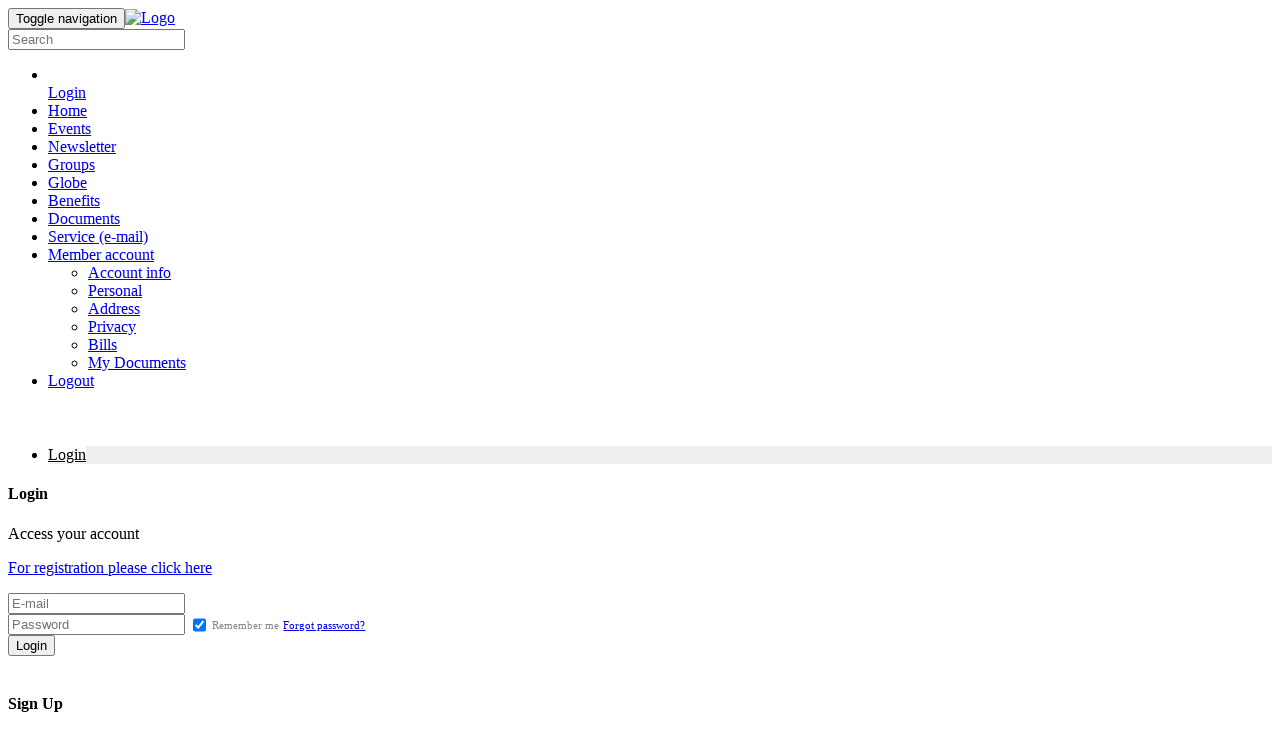

--- FILE ---
content_type: text/html; charset=utf-8
request_url: https://myalumni.ethz.ch/index.php?page=login&diconnect=true
body_size: 6404
content:
<!DOCTYPE html>
<html>
<head><base href="https://myalumni.ethz.ch/"><meta charset="utf-8"><meta http-equiv="X-UA-Compatible" content="IE=edge"><meta name="viewport" content="width=device-width, initial-scale=1"><meta http-equiv="Content-Type" content="text/html; charset=utf-8"><meta name="referrer" content="strict-origin-when-cross-origin"/><title>ETH Alumni Vereinigung</title><meta name="language" content="en"><meta http-equiv="content-language" content="en"><meta name="keywords" content="WebSite"><meta name="description" content="Best Web Site"><meta name="siteinfo" content="Best Web Site"><meta name="msvalidate.01" content="3A08C873FE9D53ABA63C82C85E336631"/><meta name="google-site-verification" content="YXvIvi0e0eL9mHc6MGt0Abd6Twbfe1A3T1Pe4Jkjqoc"/><meta name="Audience" content="Alle"> <link href="include/bootstrap-3.4.1/css/bootstrap.min.css" rel="stylesheet"><link rel="author" href="humans.txt"/><link rel="stylesheet" type="text/css" href="include/font-awesome-4.7.0/css/font-awesome.min.css"><link href="template/dayday_rewrite.css" type="text/css" rel="stylesheet"><link href="include/dayday/css/animate.min.css" type="text/css" rel="stylesheet"><link href="include/dayday/css/timeline.css" type="text/css" rel="stylesheet"><link href="include/dayday/css/cover.css" type="text/css" rel="stylesheet"><link href="include/dayday/css/forms.css" type="text/css" rel="stylesheet"><link href="include/dayday/css/buttons.css" type="text/css" rel="stylesheet"><link href="template/style.css" type="text/css" rel="stylesheet"><link href="template/dayday_rewrite.css" type="text/css" rel="stylesheet">
        <!--
  <script>
  (function(i,s,o,g,r,a,m){i['GoogleAnalyticsObject']=r;i[r]=i[r]||function(){
    (i[r].q=i[r].q||[]).push(arguments)},i[r].l=1*new Date();a=s.createElement(o),
    m=s.getElementsByTagName(o)[0];a.async=1;a.src=g;m.parentNode.insertBefore(a,m)
    })(window,document,'script','https://www.google-analytics.com/analytics.js','ga');

    ga('create', 'UA-78904828-1', 'auto');
    ga('send', 'pageview');
  </script>
  -->
    <script src="include/jquery-362/jquery-3.6.2.min.js"></script><script src="include/jquery-ui-1.13.2/jquery-ui.min.js"></script><script src="include/jquery.lazy-master/jquery.lazy.min.js"></script><script type="text/javascript">var page = "login";var page_root = "login";$(function () {$('.lazy').lazy();});</script><script defer src="akm_appex.js"></script>
</head>
<body class="animated fadeIn "><!-- Fixed navbar --><nav class="navbar navbar-white navbar-fixed-top"><div class="container"><div class="navbar-header"><button type="button" class="navbar-toggle collapsed pull-left" data-toggle="collapse" data-target="#navbar" aria-expanded="false" aria-controls="navbar"><span class="sr-only">Toggle navigation</span><span class="icon-bar"></span><span class="icon-bar"></span><span class="icon-bar"></span></button><a class="navbar-brand navbar-left hidden-xs1" href="http://www.alumni.ethz.ch/"style="padding:0; margin-right:15px;"><picture><source media="(min-width: 800px)" srcset="img/top_logo.jpg"><source media="(min-width: 768px)" srcset="img/top_logo_s.jpg"><img src="img/top_logo.jpg" alt="Logo"/></picture></a></div><div id="navbar" class="navbar-collapse collapse" style="max-height: calc(100vh - 60px);max-height: calc(100vh - 60px);"><form class="navbar-form" role="search" action="index.php"><input type="hidden" name="page" value="search"><div class="input-group" style=""><!-- SEARCH:  --><input type="text" class="form-control col-md-12" placeholder="Search"  name="q"></div><ul class="nav navbar-nav navbar-right navbar-expand-lg navbar-expand-md"><li class="hidden-xs active"><a href="index.php?page=login&nav=off" class="topnav_icons" style="padding:auto auto;margin:0; " title="Login"><span style="margin-top:25px;line-height: 0.6;"><br>Login</span></a></li><!--<li class="hidden-xs"><a href="index.php?page=login" class="topnav_icons" style="color:#000; margin-top:5;padding:0 15px;height:40px;">Login</a></li>--><li class="visible-xs-12 hidden-sm hidden-md hidden-lg  treeview"><a href="index.php?page=mypage"><i class="fa fa-home" aria-hidden="true"></i> <span>Home</span></a></li><li class="visible-xs-12 hidden-sm hidden-md hidden-lg  treeview"><a href="index.php?page=mypage_events"><i class="fa fa-calendar" aria-hidden="true"></i> <span>Events</span></a></li><li class="visible-xs-12 hidden-sm hidden-md hidden-lg  treeview"><a href="index.php?page=mypage_newsletter"><i class="fa fa-envelope" aria-hidden="true"></i> <span>Newsletter</span></a></li><li class="visible-xs-12 hidden-sm hidden-md hidden-lg  treeview"><a href="index.php?page=mypage_groups"><i class="fa fa-users" aria-hidden="true"></i> <span>Groups</span></a></li><li class="visible-xs-12 hidden-sm hidden-md hidden-lg  treeview"><a href="index.php?page=mypage_products"><i class="fa fa-shopping-basket" aria-hidden="true"></i> <span>Globe</span></a></li><li class="visible-xs-12 hidden-sm hidden-md hidden-lg  treeview"><a href="index.php?page=mypage_benefits"><i class="fa fa-gift" aria-hidden="true"></i> <span>Benefits</span></a></li><li class="visible-xs-12 hidden-sm hidden-md hidden-lg  treeview"><a href="index.php?page=mypage_document"><i class="fa fa-files-o" aria-hidden="true"></i> <span>Documents</span></a></li><li class="visible-xs-12 hidden-sm hidden-md hidden-lg  treeview"><a href="index.php?page=mypage_collaboration"><i class="fa fa-cloud" aria-hidden="true"></i> <span>Service (e-mail)</span></a></li><li class="visible-xs-12 hidden-sm hidden-md hidden-lg  treeview"><a href="javascript:void(null);"><i class="fa fa-lock" aria-hidden="true"></i> <span>Member account</span> <i class="fa fa-angle-left pull-right"></i></a><ul class="treeview-menu"><li class=""><a href="index.php?page=mypage_account"><i class="fa fa-info-circle" aria-hidden="true"></i> Account info </a></li><li class=""><a href="index.php?page=mypage_settings_personal"><i class="fa fa-user" aria-hidden="true"></i> Personal </a></li><li class=""><a href="index.php?page=mypage_settings_address"><i class="fa fa-address-card-o" aria-hidden="true"></i> Address </a></li><li class=""><a href="index.php?page=mypage_settings_privacy"><i class="fa fa-eye-slash" aria-hidden="true"></i> Privacy </a></li><li class=""><a href="index.php?page=mypage_settings_payment"><i class="fa fa-money" aria-hidden="true"></i> Bills </a></li><li class=""><a href="index.php?page=mypage_account_doc"><i class="fa fa-files-o" aria-hidden="true"></i> My Documents </a></li></ul></li><li class="visible-xs-12 hidden-sm hidden-md hidden-lg"><a href="index.php?page=logout&nocache=1768364665" class="topnav_subnav"><i class="fa fa-sign-out" aria-hidden="true"></i> Logout</a></li></ul></form></div></div></nav><!-- First Container --><!-- Third Container (Grid) --><div class="container" style="padding:10px;"></div><div class="container main-body" id="html-main-body">
<link href="include/dayday/css/login_register.css" rel="stylesheet">
<link href="template/dayday_rewrite.css" rel="stylesheet">
<br/><br/>
<div class="wrapper">
    <div class="parallax filter-black">
        <div class="parallax-image" style=""></div>
        <div class="small-info">

            <div class="col-sm-10 col-sm-push-1 col-md-6 col-md-push-3 col-lg-6 col-lg-push-3">
                <div class="card-group animated flipInX" style="margin-top: -2rem">

                    <ul class="nav nav-pills nav-justified" id="tabs_login">
                        <li class="active"><a href="#card_login" data-toggle="pill" style="border-radius:0;    margin-bottom: 0px;"> Login</a></li>
                                            </ul>
                    <div class="tab-content">
                        <div class="tab-pane active my_login_card" id="card_login" style="background-color:#fff;">
                            <div class="card-block">
                                <div class="center">
                                    <h4 class="m-b-0"><span class="icon-text">
				                    Login
                </span></h4>

                                                                            <p class="text-muted">
                                                                                            <p>Access your account</p>
<p><a href="https://www.alumni.ethz.ch/en/welcome/registration.html">For registration&nbsp;please click here</a></p>
                                            </p>
                                                                    </div>
                                <form action="index.php" method="post" class="">
                                    <input type="hidden" name="page" value="login_check"/>
                                    <input type="hidden" name="bcode" value="_default"/>
                                    <input type="hidden" id="gps_lat" name="gps_lat" value=""/>
                                    <input type="hidden" id="gps_lon" name="gps_lon" value=""/>
                                                                                                                                                    <div class="form-group">
                                            <input name="email" type="email" class="form-control" id='email_login' placeholder="E-mail">
                                        </div>
                                        <div class="form-group">
                                            <input name="password" type="password" class="form-control" placeholder="Password">
                                                                                            <span class="pull-left">
                          <small style="color:#888;font-size:11px;"> <input name="rememberme" class="form-control" value="yes" type="checkbox" checked
                                                                            style="opacity: 100; position: relative;left:0; width:1em;height:1em;display: inline;vertical-align: bottom;"> Remember me</small>
                        </span>
                                                                                                                                        <a href="index.php?page=login_forgot" class="pull-right">
                                                    <small style="font-size:11px">Forgot password?</small>
                                                </a>
                                                                                        <div class="clearfix"></div>
                                        </div>
                                    
                                    <div class="form-group">

                                    </div>
                                    <div class="">
                                                                                    <button type="submit" class="btn btn-azure pull-right" style="min-width:47px;">
                                                Login
                                            </button>
                                                                                
                                        <br clear="all">
                                    </div>
                                    <br clear="all">
                                </form>
                            </div>
                        </div>
                        <div class="tab-pane  my_login_card" id="card_registry">
                            <div class="card-block center">
                                <h4 class="m-b-0">
                                    <span class="icon-text">Sign Up</span>
                                </h4>
                                                                    <p class="text-muted">Create a new account</p>
                                
                                <form action="index.php" method="post" autocomplete="off" class="">
                                    <input type="hidden" name="page" value="login_registry"/>
                                    <input type="hidden" name="lang" value="en"/>
                                    <input type="hidden" id="gps_lat1" name="gps_lat" value=""/>
                                    <input type="hidden" id="gps_lon1" name="gps_lon" value=""/>
                                                                                                            <div class="form-group">
                                        <select class="form-control" name="data[gender]"
                                                placeholder="Gender"><option value="m">Male</option>
<option value="f">Female</option>
</select>
                                    </div>
                                    <div class="form-group">
                                        <select class="form-control" name="data[a_title]"
                                                placeholder="Academic Title"><option value="Dr.">Dr.</option>
<option value="dr.1.">dr.1.</option>
<option value="Prof.">Prof.</option>
<option value="Prof. Dr.">Prof. Dr.</option>
<option value="" selected="selected">Select</option>
</select>
                                    </div>
                                    <div class="form-group">
                                        <input type="text" id='first_name' name="data[first_name]" class="form-control" placeholder="First name"
                                               value="" required>
                                    </div>
                                    <div class="form-group">
                                        <input type="text" class="form-control" name="data[last_name]" placeholder="Last name" value="" required>
                                    </div>
                                    <div class="form-group">
                                        <input type="text" class="form-control datepicker" name="data[birth]" placeholder="&nbsp; &nbsp;Date of birth" value=""
                                               required>
                                    </div>
                                    <div class="form-group">
                                        <input type="email" class="form-control" name="data[email]" placeholder="Email" value="" required>
                                    </div>
                                    <div class="form-group">
                                        <input type="password" autocomplete="off" class="form-control" name="data[password]" placeholder="New password" value=""
                                               required>
                                    </div>
                                    <div class="form-group">
                                        <input type="password" autocomplete="off" class="form-control" name="data[password1]" placeholder="Confirm new password" value=""
                                               required>
                                    </div>
                                    <div class="">
                                        <button type="submit" class="btn btn-azure pull-right" style="min-width:47px;">
                                                                                            Register
                                                                                    </button>
                                        <br clear="all">
                                    </div>
                                    <br clear="all">
                                </form>
                            </div>
                        </div> <!-- DIV REGISTRY  -->
                    </div>
                </div>
            </div>
        </div>
    </div>
</div>


<link rel="stylesheet" href="include/datepicker/datepicker3.css">
    <script src="include/datepicker/bootstrap-datepicker.js"></script>
    <style>
        .parallax .small-info {
            top: 8%;
        }

        .parallax {
            height: 600px
        }

        #tabs_login > li {
            background: #eee;
            color: #000;
        }

        #tabs_login > li.active > a {
            background: #fff;
            color: #000;
        }

        #tabs_login > li > a {
            color: #000;
        }

        .my_login_card {
            background: #fff;
        }

    </style>
<script type="text/javascript">
    
        /*
         if (navigator.geolocation) {
            var options = {
                enableHighAccuracy: true,
                timeout: 5000,
                maximumAge: 0
            };
             navigator.geolocation.getCurrentPosition(updategps,nogps,options);
        }
    */
        
    function updategps(position) {

        $("#gps_lat").val(position.coords.latitude);
        $("#gps_lon").val(position.coords.longitude);
        $("#gps_lat1").val(position.coords.latitude);
        $("#gps_lon1").val(position.coords.longitude);


    }

    function nogps(error) {

    }

    $(function () {

        console.log("UT: ");

        $('.datepicker').datepicker({
            autoclose: true,
            startView: 'decade',
            //       startDate: '-90	y',
//        endDate: '-16y',
            format: 'dd.mm.yyyy'
        });

        $("#email_login").focus();
        $("#switch_registery").click(function () {
            $("#card_login").hide();
            $("#card_registry").show();
            return false;
        });
        $("#switch_login").click(function () {
            $("#card_login").show();
            $("#card_registry").hide();
            return false;
        });

    });
</script>

</div><!-- Footer --><div class="container" id="foot" style="z-index: 300; position:fixed;"><p class="hidden-xs text-muted"> Copyright &copy; <a href="https://www.artkeymedia.com/" title="ArtKey Media AG" target="_blank" style="color:#777">ArtKey Media</a> - All rights reserved </p><div class="visible-xs-12 hidden-sm hidden-md hidden-lg"><a class="btn btn-default" href="index.php?page=mypage" role="button"><i class="fa fa-home fa-4x" aria-hidden="true"></i></a><!-- Default dropup button --><div class="btn-group dropup"><button type="button" class="btn btn-secondary dropdown-toggle" data-toggle="dropdown" aria-haspopup="true" aria-expanded="false"><i class="fa fa-2x fa-globe" aria-hidden="true"></i></button><div class="dropdown-menu"><a class="btn btn-default" href="index.php?page=login&amp;diconnect=true&lang=de" role="button">German</a><a class="btn btn-default" href="index.php?page=login&amp;diconnect=true&lang=en" role="button">English</a></div></div><!--     	 <a class="btn btn-default" href="index.php?page=mypage_events" role="button"><i class="fa fa-calendar fa-4x" aria-hidden="true"></i></a>--><!--      <a class="btn btn-default" href="#" role="button"><i class="fa fa-dot-circle-o fa-4x" aria-hidden="true"></i></a> --><!--      <a class="btn btn-default" href="index.php?page=mypage_network_browse" role="button"><i class="fa fa-user-o fa-4x" aria-hidden="true"></i></a> --><a class="btn btn-default" href="index.php?page=mypage_message" role="button"><i class="fa fa-envelope-o fa-4x" aria-hidden="true"></i></a><!--      <a class="btn btn-default" href="index.php?page=home" role="button"><i class="fa fa-bell-o fa-4x" aria-hidden="true"></i></a> --><a class="btn btn-default" href="index.php?page=job" role="button"><i class="fa fa-briefcase" aria-hidden="true"></i></a><a class="btn btn-default" href="index.php?page=user&uid=" role="button"><i class="fa fa-user-o fa-4x" aria-hidden="true"></i></a></div><!-- Online users sidebar content--><div class="chat-sidebar "><div class="list-group text-left"><p class="text-center visible-xs"><a href="#" class="hide-chat btn btn-success">Hide</a></p><p class="text-center chat-title">Members online - last 2 hours</p></div></div><!-- Online users sidebar content--><!-- Footer --><div id="popup_image" class="modal"><span class="popup_close">&times;</span><img class="popup_modal-content" src="img/event_default.jpg" id="popup_img01" alt="Photo"><div id="popup_caption"></div></div><div class="modal fade" id="session_expire" tabindex="-1" role="dialog" aria-labelledby="EditmyModalLabel" aria-hidden="true" data-backdrop="false"><div class="modal-dialog" role="document"><div class="modal-content" style="background: #fff3e0;"><div class="modal-header" style="background:#ffe0b2;"><button type="button" class="close" data-dismiss="modal" aria-label="Close"><span aria-hidden="true">&times;</span></button><h4 class="modal-title" id="EditmyModalLabel">Session timeout</h4></div><div class="modal-body"><div class="row"><div class="col-md-12"><p id="ession_expire_txt_org" style="display:none;">Your session will expire in # seconds</p><p id="ession_expire_txt">Your session will expire in # seconds</p><button type="button" class="btn btn-default" data-dismiss="modal">Close</button></div></div></div></div></div></div><div class="modal fade" id="language" tabindex="-1" role="dialog" aria-labelledby="EditmyModalLabel" aria-hidden="true" data-backdrop="false"><div class="modal-dialog" role="document"><div class="modal-content"><div class="modal-header"><button type="button" class="close" data-dismiss="modal" aria-label="Close"><span aria-hidden="true">&times;</span></button><h4 class="modal-title" id="EditmyModalLabel">Language</h4></div><div class="modal-body"><div class="row"><div class="col-md-12"><a href="index.php?page=login&amp;diconnect=true&lang=en" class="btn btn-default btn-lg btn-block">English</a><a href="index.php?page=login&amp;diconnect=true&lang=de" class="btn btn-default btn-lg btn-block">German</a></div></div></div></div></div></div><div class="modal fade" id="task_modal" tabindex="-1" role="dialog" aria-labelledby="EditmyModalLabel" aria-hidden="true" data-backdrop="false"><div class="modal-dialog" role="document"><div class="modal-content"><div class="modal-header"><button type="button" class="close" data-dismiss="modal" aria-label="Close"><span aria-hidden="true">&times;</span></button><h4 class="modal-title" id="EditmyModalLabel">Info</h4></div><div class="modal-body" id="task_modal_body"><div class="row"><div class="col-md-12"></div></div></div></div></div></div><div id="system_modal_block"></div><link rel="stylesheet" href="include/jquery-ui-1.13.2/jquery-ui.min.css"><!-- AdminLTE App --><script src="alumniapp.js"></script><!-- AdminLTE App --><script src="admin/dist/js/app.min.js"></script><script src="include/bootstrap-3.4.1/js/bootstrap.min.js"></script><script type="text/javascript" src="include/js.cookie.js"></script>
    
    <script type="text/javascript">
        $.ajaxSetup({
            cache: false
        });


        function mytogglebyid(tid) {
            $('#' + tid).slideToggle();
        }

        function loadMessageNr() {
            $('#new_message_icon').load("ajax/new_message_nr.php");
        }

        function getLocation() {
            if (navigator.geolocation) {
                navigator.geolocation.getCurrentPosition(showPosition);
                //navigator.geolocation.getCurrentPosition(success, error, options);
            } else {
                console.log("No GPS Reading ...");
            }
        }

        function showPosition(position) {
            console.log("Latitude: ", position.coords.latitude, "Longitude: ", position.coords.longitude);
            // console.log(`More or less ${position.coords.accuracy} meters.`);
            sessionStorage.setItem('gps_lat', position.coords.latitude);
            sessionStorage.setItem('gps_lon', position.coords.longitude);
            $.ajax({
                type: "POST",
                url: 'ajax/gps.php?tid=',
                data: {gps_lat: position.coords.latitude, gps_lon: position.coords.longitude, gps_accuracy: position.coords.accuracy, gps_altitude: position.coords.altitude, gps_speed: position.coords.speed}
            });
        }


        $(document).ready(function () {
            
            ;
            
        });

        $(function () {
            

                        



            $(".popup_img").click(function () {
                var modal = document.getElementById('popup_image');
                var modalImg = document.getElementById("popup_img01");
                var captionText = document.getElementById("popup_caption");
                var img_src = $(this).attr('popup_src');
                if (img_src == null) {
                    img_src = this.src;
                }
                ;

                modal.style.display = "block";
                modalImg.src = img_src;
                captionText.innerHTML = this.alt;
            })
            $(".popup_close").click(function () {
                var modal = document.getElementById('popup_image');
                modal.style.display = "none";
            })
            $(".popup_modal-content").click(function () {
                var modal = document.getElementById('popup_image');
                modal.style.display = "none";
            });

            $('body').on('click', '.confirm', function () {
                var w = $(this).attr('rel');
                if (w == '') w = 'Are you sure?';
                if (w == null) w = 'Are you sure?';
                if (w.substring(w.length - 1) == "?") {
                    w = w.substring(0, w.length - 1);
                }

                return confirm(w + '?');

            });
            $('.execute_form').change(function () {
                this.form.submit();
            });


            /*============ Chat sidebar ========*/
            $('#chat_bar').on('click', function (event) {
                $('.chat-sidebar').toggleClass('focus');

                if ($('.chat-sidebar').hasClass('focus')) {
                    Cookies.set('chatbar', '1');
                } else {
                    Cookies.set('chatbar', '0');
                }

                return false;
            });


        });


        $(document).keydown(function (event) {
            if (event.keyCode == 27) {
                $("#popup_image").modal('hide');
                var modal = document.getElementById('popup_image');
                modal.style.display = "none";

            }
        });


        var myInterval = setInterval(function () {
            loadMessageNr();
        }, 50 * 1000);
    </script>

<!-- Global site tag (gtag.js) - Google Analytics -->
<!--
<script async src="https://www.googletagmanager.com/gtag/js?id=UA-113824893-1"></script>
<script>
window.dataLayer = window.dataLayer || [];
function gtag(){dataLayer.push(arguments);}
gtag('js', new Date());

gtag('config', 'UA-113824893-1');
</script>
-->
    <script type="application/ld+json">
        {
            "@context": "http://schema.org",
            "@type": "EducationalOrganization",
            "address": {
                "@type": "PostalAddress",
                "addressLocality": "Zürich",
                "addressRegion": "ZH",
                "postalCode": "8092",
                "streetAddress": "Rämistrasse 101"
            },
            "name": "ETH Alumni Vereinigung"
        }
    </script>
    <style>
        .dropdown-submenu {
            position: relative;
        }

        .dropdown-submenu > .dropdown-menu {
            top: 0;
            left: 100%;
            margin-top: -6px;
            margin-left: -1px;
            -webkit-border-radius: 0 6px 6px 6px;
            -moz-border-radius: 0 6px 6px;
            border-radius: 0 6px 6px 6px;
        }

        .dropdown-submenu:hover > .dropdown-menu {
            display: block;
        }

        .dropdown-submenu > a:after {
            display: block;
            content: " ";
            float: right;
            width: 0;
            height: 0;
            border-color: transparent;
            border-style: solid;
            border-width: 5px 0 5px 5px;
            border-left-color: #ccc;
            margin-top: 5px;
            margin-right: -10px;
        }

        .dropdown-submenu:hover > a:after {
            border-left-color: #fff;
        }

        .dropdown-submenu.pull-left {
            float: none;
        }

        .dropdown-submenu.pull-left > .dropdown-menu {
            left: -100%;
            margin-left: 10px;
            -webkit-border-radius: 6px 0 6px 6px;
            -moz-border-radius: 6px 0 6px 6px;
            border-radius: 6px 0 6px 6px;
        }
    </style>
    

</body>

</html>

--- FILE ---
content_type: application/javascript
request_url: https://myalumni.ethz.ch/akm_appex.js
body_size: 2080
content:
// AKM Load Copyright 2020 ArtKeyMedia AG
// 

$.ajaxSetup ({
    // Disable caching of AJAX responses
    cache: false
 });


window.onload = function() {
    if (window.jQuery) {  
        $( ".akm_exmacro" ).each(function( index ) {
  		$.ajax({
          url: "ajax/akm_appex.js.php?req="+$(this).attr("data-akm")+'&targ_id='+$(this).attr('id'),
          type: 'GET',
          dataType: 'json',
          success: function(json) { akmExMacroProcess(json);$(this).show(); },
          error: function() { console.error("Error loading appex parsing !"); },
          beforeSend:  akmExMacro
        });
	}); 
        
    } else {
        // jQuery is not loaded
        console.error("Jquery is not loaded !");
    }
}

 

function akmExMacro(xhr) {
        xhr.setRequestHeader('securityCode', 'Foo');
        xhr.setRequestHeader('passkey', 'Bar');
      }
      
function akmExMacroProcess(json){
	console.log("Loaded...external!!", json);
	
	if(typeof json.html !== "undefined") {
			$("#"+json.targ_id).html(json.html);
	}
	
	if(typeof json.html_append !== "undefined") {
		for (var key_append in json.html_append) {
				if(typeof json.html_append[key_append] !== "undefined") {
					$("#"+json.targ_id).append(json.html_append[key_append]);
				}
		}		
	}

	if(typeof json.loadscript !== "undefined") {
		for (var key_ls in json.loadscript) {
			$.getScript(json.loadscript[key_ls].load).done(function(script, textStatus) {
    				if(typeof json.loadscript[key_ls].exec !== "undefined") {jQuery.globalEval(json.loadscript[key_ls].exec);}
				});
		}	
	}
	
	if(typeof json.exec !== "undefined") {
			for (var key_e in json.exec) {
				jQuery.globalEval(json.exec[key_e]);
			}
		
	}
	if(typeof json.css !== "undefined") {
		for (var key in json.css) {
				$("#"+json.targ_id).css(json.css[key].style,json.css[key].value);
		}
		
	}

	
	if(typeof json.func !== "undefined") {
		console.log("Func exist: " , json.func);
		// find object
		var fn = window[json.func];
		if (typeof fn === "function") { fn.apply(null, null); console.log("Exec function: ", fn); }

	}
	

}



--- FILE ---
content_type: application/javascript
request_url: https://myalumni.ethz.ch/alumniapp.js
body_size: 2013
content:
//Make sure jQuery has been loaded before app.js
if (typeof jQuery === "undefined") {
  throw new Error("AdminLTE requires jQuery");
}


 $.ajaxSetup ({
    // Disable caching of AJAX responses
    cache: false
  });

 
function alumniapp_accept_modal(task_id){

	$('#task_modal').modal('hide');
	$.ajax({
		type: "GET",
		url: "ajax/user_loader.json.php",
		data: "action=open&id_task=" + task_id,
		contentType: "application/json; charset=utf-8",
		dataType: "html",
		async: true,
		cache: false
	});

}

function alumniapp_useronline(){
	
	if (page_root == 'login') return false;
	if (page_root == 'user') return false;
	
	
	$.getJSON("ajax/user_online.php?", function(json) {
		// console.log("Online: ", json);
		var left = parseInt(json.left); 
		if (left < 360){
			var leftInMinutes = Math.floor(left/60);
			if (leftInMinutes < 0) leftInMinutes = 0;
			var foo = $('#ession_expire_txt_org').html();
			foo = foo.replace(/\#/g, leftInMinutes);
			$('#ession_expire_txt').html(foo);
			$('#session_expire').modal({show: true});	
			
		}
		
		if (json.login != true){
			//console.log("You are offline ...");
			window.location.href = json.redirect;
		}
		
		var new_messages = parseInt(json.new_messages);
		if (new_messages > 0){
			$('#new_message_icon').html('<span class="badge badge-notification">'+new_messages+'</span>');
		}
	});
	

	
}



var myInterval = setInterval(function () {
	alumniapp_useronline();    
}, 60 * 1000);



$(document).ready(function() {
console.log("Load AlumniAPP");
/* LOAD INFO */
var start_modal = 'no';
$.getJSON("ajax/user_loader.json.php?", function(json) {
	if(typeof json.tasks !== "undefined") {
	for (var key in json.tasks) {
		 if (json.tasks.hasOwnProperty(key)) {
				$("#task_modal_body").load( "ajax/user_loader.json.php?action=get&id_task="+json.tasks[key].id_task);
				console.log("Load Task ",json.tasks[key].id_task);
				start_modal = 'yes';

	}
	}

	// MODAL OPEN
	if (start_modal == 'yes') {
		$('#task_modal').modal({show: true});
		}
	}
});




})